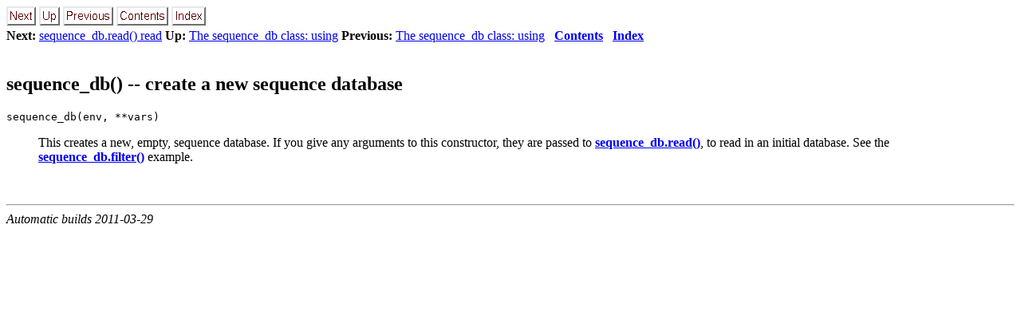

--- FILE ---
content_type: text/html; charset=UTF-8
request_url: https://salilab.org/modeller/9.9/manual/node383.html
body_size: 2609
content:
<!DOCTYPE HTML PUBLIC "-//W3C//DTD HTML 3.2 Final//EN">

<!--Converted with LaTeX2HTML 2002-2-1 (1.71)
original version by:  Nikos Drakos, CBLU, University of Leeds
* revised and updated by:  Marcus Hennecke, Ross Moore, Herb Swan
* with significant contributions from:
  Jens Lippmann, Marek Rouchal, Martin Wilck and others -->
<HTML lang="en">
<HEAD>
<TITLE>sequence_db() -- create a new sequence database</TITLE>
<META NAME="description" CONTENT="sequence_db() -- create a new sequence database">
<META NAME="keywords" CONTENT="manual">
<META NAME="resource-type" CONTENT="document">
<META NAME="distribution" CONTENT="global">

<META NAME="Generator" CONTENT="LaTeX2HTML v2002-2-1">
<META HTTP-EQUIV="Content-Style-Type" CONTENT="text/css">

<LINK REL="STYLESHEET" HREF="manual.css">

<LINK REL="next" HREF="node384.html">
<LINK REL="previous" HREF="node382.html">
<LINK REL="up" HREF="node382.html">
<LINK REL="next" HREF="node384.html">
</HEAD>

<BODY >
<!--Navigation Panel-->
<A NAME="tex2html7390"
  HREF="node384.html">
<IMG WIDTH="37" HEIGHT="24" ALIGN="BOTTOM" BORDER="0" ALT="next" SRC="next.png"></A> 
<A NAME="tex2html7384"
  HREF="node382.html">
<IMG WIDTH="26" HEIGHT="24" ALIGN="BOTTOM" BORDER="0" ALT="up" SRC="up.png"></A> 
<A NAME="tex2html7378"
  HREF="node382.html">
<IMG WIDTH="63" HEIGHT="24" ALIGN="BOTTOM" BORDER="0" ALT="previous" SRC="prev.png"></A> 
<A NAME="tex2html7386"
  HREF="node1.html">
<IMG WIDTH="65" HEIGHT="24" ALIGN="BOTTOM" BORDER="0" ALT="contents" SRC="contents.png"></A> 
<A NAME="tex2html7388"
  HREF="node479.html">
<IMG WIDTH="43" HEIGHT="24" ALIGN="BOTTOM" BORDER="0" ALT="index" SRC="index.png"></A> 
<BR>
<B> Next:</B> <A NAME="tex2html7391"
  HREF="node384.html">sequence_db.read()   read</A>
<B> Up:</B> <A NAME="tex2html7385"
  HREF="node382.html">The sequence_db class: using</A>
<B> Previous:</B> <A NAME="tex2html7379"
  HREF="node382.html">The sequence_db class: using</A>
 &nbsp; <B>  <A NAME="tex2html7387"
  HREF="node1.html">Contents</A></B> 
 &nbsp; <B>  <A NAME="tex2html7389"
  HREF="node479.html">Index</A></B> 
<BR>
<BR>
<!--End of Navigation Panel-->

<H2><A NAME="SECTION0011251000000000000000">
sequence_db() -- create a new sequence database</A>
</H2> <A NAME="34680"></A><A NAME="CMD:sequencedb"></A><A NAME="34683"></A><TT>sequence_db(env, **vars)</TT>
<BR><BLOCKQUOTE>
This creates a new, empty, sequence database.
If you give any arguments to this constructor, they are
passed to <B><A HREF="node384.html#CMD:sequencedb.read">sequence_db.read()</A></B><A NAME="34693"></A>, to read in an initial database. See the
<B><A HREF="node388.html#CMD:sequencedb.filter">sequence_db.filter()</A></B><A NAME="34698"></A> example.

</BLOCKQUOTE>

<P>
<BR><HR>
<ADDRESS>
Automatic builds
2011-03-29
</ADDRESS>
</BODY>
</HTML>
